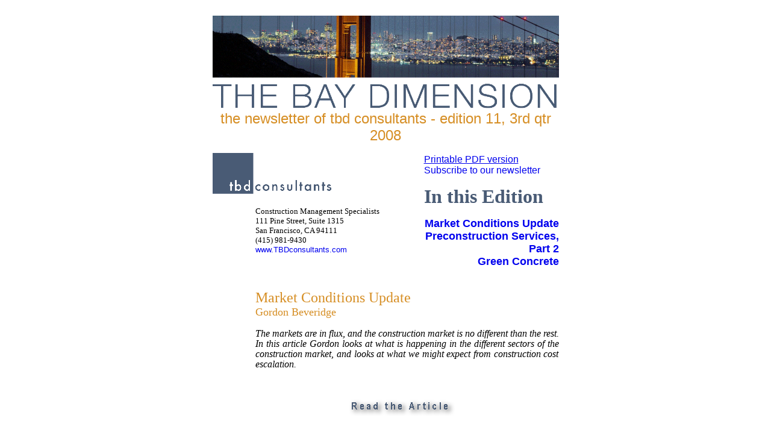

--- FILE ---
content_type: text/html
request_url: http://www.broaddimension.com/BayDim11.htm
body_size: 8192
content:
<html>
<head>
<title>The Bay Dimension - Edition 11</title>
<meta http-equiv="Content-Type" content="text/html; charset=iso-8859-1">
<script language="JavaScript" type="text/JavaScript">
<!--
function MM_swapImgRestore() { //v3.0
  var i,x,a=document.MM_sr; for(i=0;a&&i<a.length&&(x=a[i])&&x.oSrc;i++) x.src=x.oSrc;
}

function MM_preloadImages() { //v3.0
  var d=document; if(d.images){ if(!d.MM_p) d.MM_p=new Array();
    var i,j=d.MM_p.length,a=MM_preloadImages.arguments; for(i=0; i<a.length; i++)
    if (a[i].indexOf("#")!=0){ d.MM_p[j]=new Image; d.MM_p[j++].src=a[i];}}
}

function MM_findObj(n, d) { //v4.01
  var p,i,x;  if(!d) d=document; if((p=n.indexOf("?"))>0&&parent.frames.length) {
    d=parent.frames[n.substring(p+1)].document; n=n.substring(0,p);}
  if(!(x=d[n])&&d.all) x=d.all[n]; for (i=0;!x&&i<d.forms.length;i++) x=d.forms[i][n];
  for(i=0;!x&&d.layers&&i<d.layers.length;i++) x=MM_findObj(n,d.layers[i].document);
  if(!x && d.getElementById) x=d.getElementById(n); return x;
}

function MM_swapImage() { //v3.0
  var i,j=0,x,a=MM_swapImage.arguments; document.MM_sr=new Array; for(i=0;i<(a.length-2);i+=3)
   if ((x=MM_findObj(a[i]))!=null){document.MM_sr[j++]=x; if(!x.oSrc) x.oSrc=x.src; x.src=a[i+2];}
}
//-->
</script>
<link rel="stylesheet" type="text/css" href="TBDnl_Style1.css"/>
</head>

<body class=General onLoad="MM_preloadImages('read-article-gold.gif')" >
<p align="center"> <table width="679" border="0" cellpadding="0" cellspacing="0"> 
<!--DWLayoutDefaultTable--> <tr> <td width="52" height="18">&nbsp;</td><td width="71">&nbsp;</td><td width="142">&nbsp;</td><td width="14">&nbsp;</td><td width="85">&nbsp;</td><td width="39">&nbsp;</td><td width="60">&nbsp;</td><td width="164">&nbsp;</td><td width="52">&nbsp;</td></tr> 
<tr> <td height="157">&nbsp;</td><td colspan="7" valign="top"><img src="newsletter-banner.gif" width="575" height="155"></td><td>&nbsp;</td></tr> 
<tr> <td height="29"></td><td colspan="7" valign="top"> <div align="center"><font color="#D68E24" size="5">the 
newsletter of tbd consultants - edition 11, 3rd qtr 2008</font></div></td><td></td></tr> 
<tr> <td height="15"></td><td></td><td></td><td></td><td></td><td></td><td></td><td></td><td></td></tr> 
<tr> <td height="2"></td><td colspan="2" rowspan="2" valign="top"><img src="tbd_logo_web_news.gif" width="200" height="69"></td><td></td><td></td><td></td><td></td><td></td><td></td></tr> 
<tr> <td height="71"></td><td></td><td></td><td></td><td colspan="2" rowspan="3" valign="top"><p align="right"> 
<p><a href="BayDim11.pdf" target="_blank"><u>Printable PDF version</u></a>
<br/>
<A HREF="https://visitor.r20.constantcontact.com/d.jsp?llr=jyaous6ab&p=oi&m=1131275551497&sit=gv7brwxmb&f=7532fae4-ec18-4bdc-bc91-67466b77a28c" target="_blank">Subscribe to our newsletter</a></p>

<strong><font color="#495B75" face="Helvetica Neue" size="6">In 
this Edition</font></strong><P></p><p align="right"><font size="+1"><strong><font color="#495B75" face="Helvetica Neue"> 
<a href="#MarketUpdate">Market Conditions Update</a><br> <a href="#Precon2">Preconstruction 
Services, Part 2</a><br> <a href="#GreenConc">Green Concrete</a></font></strong></font></p></td><td></td></tr> 
<tr> <td height="75"></td><td></td><td colspan="3" valign="top"><p><font size="-1" face="Helvetica Neue">Construction 
Management Specialists<br> 111 Pine Street, Suite 1315<br> San Francisco, CA 94111<br> 
(415) 981-9430</font> <font size="-1" face="Helvetica Neue"><br> <a href="http://www.tbdconsultants.com/" target="_blank">www.TBDconsultants.com</a></font></p></td><td> 
</td><td> </td></tr> <tr> <td height="3"></td><td></td><td></td><td></td><td></td><td></td><td></td></tr> 
<XXXXXXXXXXXXXXXXXXXXXXXXXXXXXXXXXXXXXXXXXXXXXXXXXXXXXXXXXXXXXXXXXXX Market Update /> 
<tr> <td height="36"></td><td></td><td></td><td></td><td></td><td></td><td>&nbsp;</td><td></td><td></td></tr> 
<tr> <td height="127"></td><td></td><td colspan="6" valign="top"> <p><font color="#D68E24" size="5" face="Helvetica Neue">Market 
Conditions Update</font> <a name=MarketUpdate></A><font color="#D68E24" size="5" face="Helvetica Neue"></FONT> 
<font size="5" face="Helvetica Neue"> <font size="4"> </FONT></FONT><br/><font color="#D68E24" size="4" face="Helvetica Neue">Gordon 
Beveridge</font> </p><font size="5" face="Helvetica Neue"><font size="4"><p class=Mainparagraphs><em>The 
markets are in flux, and the construction market is no different than the rest. 
In this article Gordon looks at what is happening in the different sectors of 
the construction market, and looks at what we might expect from construction cost 
escalation.</em></p></font></FONT></td><td></td></tr> <tr> <td></td></tr> <tr> 
<td height="50"> </td><td></td></tr> <tr> <td height="50"></td><td>&nbsp;</td><td>&nbsp;</td><td>&nbsp;</td><td colspan="3" valign="top"> 
<a href="BayDim11MarketUpdate.htm#MarketUpdate" onMouseOut="MM_swapImgRestore()" onMouseOver="MM_swapImage('Image151','','read-article-gold.gif',1)"> 
<img src="read-article-blue.gif" name="Image151" width="178" height="28" border="0"></a> 
</td><td></td><td></td></tr> <XXXXXXXXXXXXXXXXXXXXXXXXXXXXXXXXXXXXXXXXXXXXXXXXXXXXXXXXXXXXXXXXXXX Precon Services /> 
<tr> <td height="36"></td><td></td><td></td><td></td><td></td><td></td><td>&nbsp;</td><td></td><td></td></tr> 
<tr> <td height="127"></td><td></td><td colspan="6" valign="top"> <p><font color="#D68E24" size="5" face="Helvetica Neue"> 
Preconstruction Services, Part 2</font> <a name=Precon2></A> <font color="#D68E24" size="5" face="Helvetica Neue"></FONT> 
<font size="5" face="Helvetica Neue"> <font size="4"> </FONT></FONT><br/><font color="#D68E24" size="4" face="Helvetica Neue">Matt 
Craske</font> </p><font size="5" face="Helvetica Neue"><font size="4"> <p class=Mainparagraphs><em>Matt 
continues his look at the preconstruction services associated with the GMP delivery 
method, including value engineering, risk management, constructability reviews, 
and more.</em></p></FONT></FONT></td><td></td></tr> <tr> <td></td></tr> <tr> <td height="50"> 
</td><td></td></tr> <tr> <td height="50"></td><td>&nbsp;</td><td>&nbsp;</td><td>&nbsp;</td><td colspan="3" valign="top"> 
<a href="BayDim11Precon.htm#Precon2" onMouseOut="MM_swapImgRestore()" onMouseOver="MM_swapImage('Image251','','read-article-gold.gif',1)"> 
<img src="read-article-blue.gif" name="Image251" width="178" height="28" border="0"></a> 
</td><td></td><td></td></tr> <XXXXXXXXXXXXXXXXXXXXXXXXXXXXXXXXXXXXXXXXXXXXXXXXXXXXXXXXXXXXXXXXXXX Green Concrete /> 
<tr> <td height="36"></td><td></td><td></td><td></td><td></td><td></td><td>&nbsp;</td><td></td><td></td></tr> 
<tr> <td height="127"></td><td></td><td colspan="6" valign="top"> <p><font color="#D68E24" size="5" face="Helvetica Neue">Green 
Concrete </font> <a name=GreenConc></A><font color="#D68E24" size="5" face="Helvetica Neue"></FONT> 
<font size="5" face="Helvetica Neue"> <font size="4"> </FONT></FONT></p><font size="5" face="Helvetica Neue"><font size="4"> 
<p class=Mainparagraphs><em>Do you know how much carbon dioxide is produced from 
concrete production? Probably more than you suspected. In this article we look 
at some of the efforts being made to make concrete more environmentally friendly.</em></p></FONT></FONT></td><td></td></tr> 
<tr> <td></td></tr> <tr> <td height="50"> </td><td></td></tr> <tr> <td height="50"></td><td>&nbsp;</td><td>&nbsp;</td><td>&nbsp;</td><td colspan="3" valign="top"> 
<a href="BayDim11GreenConc.htm#GreenConc" onMouseOut="MM_swapImgRestore()" onMouseOver="MM_swapImage('Image351','','read-article-gold.gif',1)"> 
<img src="read-article-blue.gif" name="Image351" width="178" height="28" border="0"></a> 
</td><td></td><td></td></tr> <XXXXXXXXXXXXXXXXXXXXXXXXXXXXXXXXXXXXXXXXXXXXXXXXXXXXXXXXXXXXXXXXXXXXXXXXXXXXXXXXXXXXXXXXXXX /> 
<tr> <td height="13"></td><td></td><td colspan="6" ><p>&nbsp;</p></td><td></td></tr> 
<tr> <td height="13"></td><td></td><td colspan="6" ><p><i><span style='font-size:10.0pt;'>Design 
consultant: Katie Levine of Vallance, Inc.</span></i></p></td><td></td></tr> </table><P></p>

</body>
</html>



--- FILE ---
content_type: text/css
request_url: http://www.broaddimension.com/TBDnl_Style1.css
body_size: 1356
content:
.General
	{font-family:"Helvetica Neue", Arial;}
.Normal
	{font-size:12.0pt;
	font-family:"Arial";}
.Noparagraphstyle
	{line-height:120%;
	text-autospace:none;
	font-size:12.0pt;
	font-family:"Arial";
	color:black;}
.Inthisissue
	{line-height:22.0pt;
	text-autospace:none;
	font-size:15.0pt;
	font-family:"Helvetica Neue          Bold";
	color:#495B75;
	font-weight:bold;}
.listedinthisissue
	{text-align:justify;
	text-justify:distribute-all-lines;
	line-height:21.0pt;
	text-autospace:none;
	font-size:12.0pt;
	font-family:"Helvetica Neue       ";
	color:#495B75;}
.articletitle
	{text-align:center;
	text-autospace:none;
	font-size:23.0pt;
	font-family:"Helvetica Neue       ";
	color:#D68E24;}
.Author
	{text-align:center;
	text-autospace:none;
	font-size:14.0pt;
	font-family:"Helvetica Neue      Light";
	color:black;}
.Mainparagraphs
	{text-align:justify;
	line-height:13.0pt;
	text-autospace:none;
	font-size:12.0pt;
	font-family:"Arial \(TT\)";
	color:black;}
.NonFillparagraphs
	{line-height:13.0pt;
	text-autospace:none;
	font-size:12.0pt;
	font-family:"Arial \(TT\)";
	color:black;}
A {font-family:"Helvetica Neue", Arial; color: "#495B75";}
A:link {text-decoration: none;}
A:visited {text-decoration: none;}
A:hover {text-decoration: none;}
A:active {text-decoration: none;}